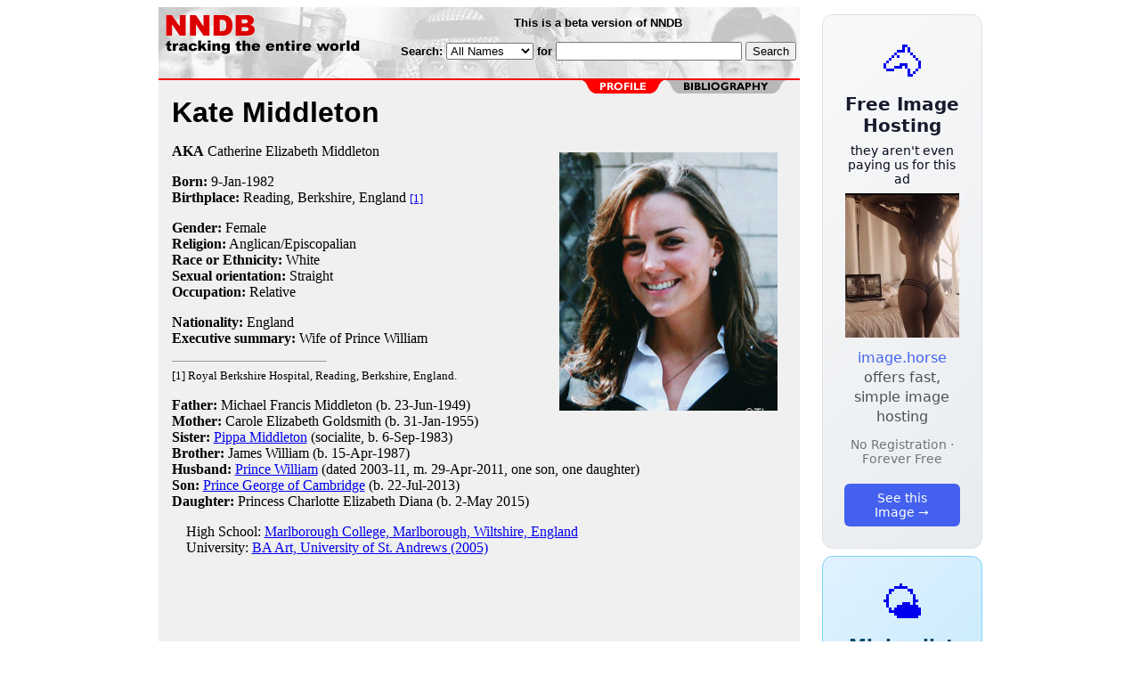

--- FILE ---
content_type: text/html; charset=utf-8
request_url: https://www.nndb.com/people/574/000160094/
body_size: 3053
content:
<html>
<head>
<title>Kate Middleton</title><link rel="apple-touch-icon-precomposed" href="/silly-nndb-icon.png" /><style type="text/css">
<!--
.fotmbar {  color: #FFFFFF; text-decoration: none}
.fotmbar:hover { color: #FFFFFF; text-decoration: underline}
.newslink {  color: #000000; text-decoration: none}
.newslink:hover { color: #000000; text-decoration: none}
.proflink {  color: #000000; text-decoration: none}
.proflink:hover { color: blue; text-decoration: underline}
.b1f, .b2f, .b3f, .b4f {font-size:1px; overflow:hidden; display:block;}
.b1f {height:1px; background:#e6e6e6; margin:0 5px;}
.b2f {height:1px; background:#e6e6e6; margin:0 3px;}
.b3f {height:1px; background:#e6e6e6; margin:0 2px;}
.b4f {height:2px; background:#e6e6e6; margin:0 1px;}
.contentf {background: #e6e6e6; padding: 2px; }
.contentf div {margin-left: 5px;}
-->
</style>    <meta name="viewport" content="width=device-width, initial-scale=1" />
    <meta charset="utf-8" />
    <meta name="google" content="notranslate" />
    <meta http-equiv="content-language" content="en" />
    <meta property="og:title" content="Kate Middleton" />
    <meta property="og:type" content="website" />
    <meta property="og:url" content="https://www.nndb.com/people/574/000160094/" />
    <meta property="og:image" content="https://www.nndb.com/people/574/000160094/kate-middleton-1-sized.jpg" />
    <meta name="twitter:card" content="summary_large_image" />
    <meta name="twitter:title" content="Kate Middleton" />
    <meta name="twitter:image" content="https://www.nndb.com/people/574/000160094/kate-middleton-1-sized.jpg" />
</head>
<body bgcolor=#ffffff>
<center>
<table cellpadding=0 cellspacing=0 border=0><tr><td valign=top><table width=550 cellpadding=0 cellspacing=0><tr><td bgcolor=white><table width="100%" cellpadding="4" cellspacing="0" background="/nndb.gif">
  <tr> 
    <td rowspan="2" align="left" valign="top"><a href="http://www.nndb.com/"><img src="/title.gif" width="260" height="50" border=0 alt="NNDB"></a></td>
    <td><table width="100%" cellspacing="0" cellpadding="6">
        <tr align="center"> 
          <td width="25%" nowrap><b><font size="-1" face="Verdana, Arial, Helvetica, sans-serif">This is a beta version of NNDB</font></b></td>
        </tr>
      </table></td>
  </tr>
  <tr> 
    <td align="right" valign="middle"><b><font size="-1" face="Verdana, Arial, Helvetica, sans-serif">
<form action="https://search.nndb.com/search/nndb.cgi" method="get">
<input type="hidden" name="nndb" value="1"></input>
<nobr>Search: 
      <select name="omenu">
        <option value="unspecified" selected>All Names</option>
        <option value="living">Living people</option>
        <option value="dead">Dead people</option>
        <option value="bands">Band Names</option>
        <option value="books">Book Titles</option>
        <option value="movies">Movie Titles</option>
        <option value="fulltext">Full Text</option>
      </select>
      for 
      <input name="query" value="" size=24 maxlength=96>
      <input type=submit value="Search">
      </font></b></nobr></form></td>
  </tr>
</table>


<!-- COPYRIGHT (C) 2026 -->
<!-- ALL RIGHTS RESERVED                                                   -->
<!-- NO PART OF THIS WEBSITE MAY BE REPRODUCED WITHOUT WRITTEN PERMISSION  -->


</td></tr><tr><td bgcolor=red height=2></td></tr><map name=fool><area coords="102,0,240,14" href="/people/574/000160094/bibliography/" alt="bibliography"></map><tr bgcolor=F0F0F0><td bgcolor=F0F0F0 style="padding: 0px 15px 15px 15px;"><img src="/red-profile-2.gif" align="right" height=15 width=240 border=0 usemap=#fool><br clear="all"><table cellpadding=0 cellspacing=0 width=100%><tr><td bgcolor=F0F0F0><font size=+3 face="Verdana, Arial, Helvetica, sans-serif"><b>Kate Middleton</b></font><p><img src="kate-middleton-1-sized.jpg" height=290 width=245 align=right hspace=10 vspace=10 alt="Kate Middleton"><b>AKA</b> Catherine Elizabeth Middleton<p><b>Born:</b> <a href="/lists/526/000106208/" class=proflink>9-Jan</a>-<a href="/lists/981/000105666/" class=proflink>1982</a><br><b>Birthplace:</b> <a href="/geo/853/000069646/" class=proflink>Reading, Berkshire, England</a> <font size=-1><a href="#FN1">[1]</a></font><br><p><b>Gender:</b> Female<br><b>Religion:</b> <a href="/lists/757/000094475/" class=proflink>Anglican/Episcopalian</a><br><b>Race or Ethnicity:</b> White<br><b>Sexual orientation:</b> Straight<br><b>Occupation:</b> Relative<p><b>Nationality:</b> England<br><b>Executive summary:</b> Wife of Prince William<p><hr width=25% size=1 align=left><a name="FN1"><font size=-1>[1] Royal Berkshire Hospital, Reading, Berkshire, England.
</font><p><b>Father:</b> Michael Francis Middleton (b. 23-Jun-1949)<br><b>Mother:</b> Carole Elizabeth Goldsmith (b. 31-Jan-1955)<br><b>Sister:</b> <a href="/people/244/000346203/">Pippa Middleton</a> (socialite, b. 6-Sep-1983)<br><b>Brother:</b> James William (b. 15-Apr-1987)<br><b>Husband:</b> <a href="/people/652/000030562/">Prince William</a> (dated 2003-11, m. 29-Apr-2011, one son, one daughter)<br><b>Son:</b> <a href="/people/653/000395465/">Prince George of Cambridge</a> (b. 22-Jul-2013)<br><b>Daughter:</b> Princess Charlotte Elizabeth Diana (b. 2-May 2015)<br><p>&nbsp; &nbsp; High School: <a href="/edu/835/000111502/">Marlborough College, Marlborough, Wiltshire, England</a><br>&nbsp; &nbsp; University: <a href="/edu/736/000071523/">BA Art, University of St. Andrews (2005)</a><br><p><br>
<p><br><br>
<p>
<br><br><p><font size=-1>Copyright &copy;2026</font><p>
</td></tr></table>
</td></tr>
</table>
</td>
<td width=180 align="center" valign="top" style="padding: 0px 0px 8px 25px;"><div style="padding-top: 8px">
<a href="https://image.horse/c4/14/0SZVN5A1IEKUKJ/" style="display: block; text-align: center; padding: 1.5rem; font-family: system-ui, sans-serif; background: linear-gradient(135deg, #f8f9fa 0%, #e9ecef 100%); border-radius: 12px; border: 1px solid #dee2e6; text-decoration: none; cursor: pointer;">
  <div style="font-size: 48px; margin-bottom: 0.5rem;">🐴</div>
  <div style="font-size: 1.25rem; font-weight: 600; color: #1a1a2e; margin-bottom: 0.5rem;">Free Image Hosting</div>
  <div style="font-size: 0.85rem; font-weight: 200; color: #0a0a1e; margin-bottom: 0.5rem;">they aren't even paying us for this ad</div>
  
  <img src="/t/t_0SZVN5A1IEKUKJ.jpg" width="128">

  <p style="color: #495057; margin: 0.75rem 0; line-height: 1.4;">
    <span style="color: #4361ee; font-weight: 500;">image.horse</span> offers fast, simple image hosting
  </p>
  <p style="color: #6c757d; font-size: 0.875rem; margin: 0.75rem 0;">No Registration · Forever Free</p>
  <span style="display: inline-block; margin-top: 0.5rem; padding: 0.5rem 1.25rem; background: #4361ee; color: white; border-radius: 6px; font-weight: 500; font-size: 0.875rem;">See this Image →</span>
</a>
</div>

<div style="padding-top: 8px; padding-bottom: 8px;">
<a href="https://weather.baby/landing?ref=nndb" style="display: block; text-align: center; padding: 1.5rem; font-family: system-ui, sans-serif; background: linear-gradient(135deg, #e0f2fe 0%, #bae6fd 100%); border-radius: 12px; border: 1px solid #7dd3fc; text-decoration: none; cursor: pointer;">
  <div style="font-size: 48px; margin-bottom: 0.5rem;">🌤️</div>
  <div style="font-size: 1.25rem; font-weight: 600; color: #0c4a6e; margin-bottom: 0.5rem;">Minimalist Weather</div>
  <p style="color: #475569; margin: 0.75rem 0; line-height: 1.4;">
    <span style="color: #0284c7; font-weight: 500;">weather.baby</span> — clean, at-a-glance forecasts
  </p>
  <p style="color: #64748b; font-size: 0.875rem; margin: 0.75rem 0;">No Ads · No Tracking · No Clutter</p>
  <span style="display: inline-block; margin-top: 0.5rem; padding: 0.5rem 1.25rem; background: #0284c7; color: white; border-radius: 6px; font-weight: 500; font-size: 0.875rem;">Check the weather →</span>
</a>
</div>

</td></tr>
</table>
</center>
</body>
</html>
